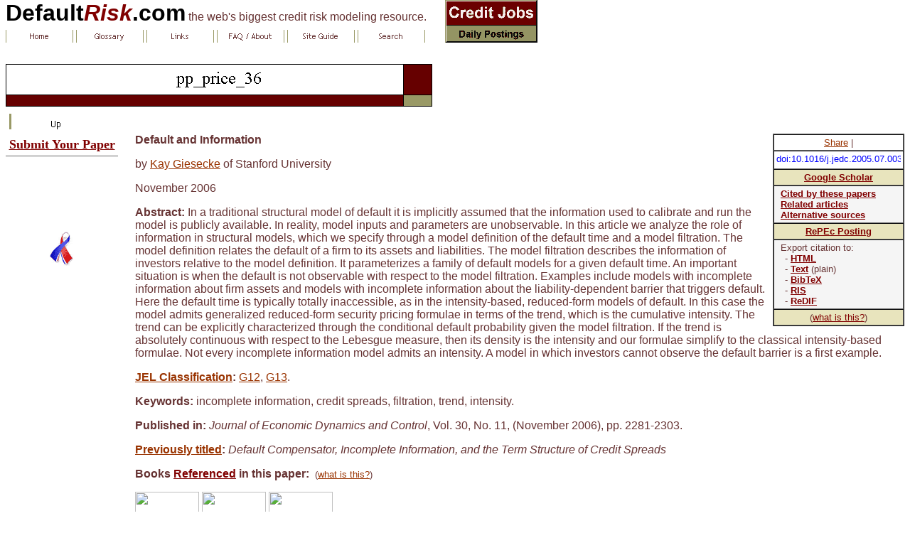

--- FILE ---
content_type: text/html
request_url: http://defaultrisk.com/pp_price_36.htm
body_size: 12394
content:
<html><head><meta http-equiv="Content-Type" content="text/html; charset=windows-1252"><title>Default and Information</title><!--mstheme--><link rel="stylesheet" type="text/css" href="_themes/quadrant-white/quad1011.css"><meta name="Microsoft Theme" content="quadrant-white 1011, default">
<meta name="Microsoft Border" content="tlb">
</head><body topmargin="0"><!--msnavigation--><table border="0" cellpadding="0" cellspacing="0" width="100%"><tr><td><table border="0" cellpadding="0" cellspacing="0" width="750" style="margin-top: 0; margin-bottom: 0"><tr><td><p style="margin-top: 0; margin-bottom: 0"><b><a href="http://www.defaultrisk.com/" style="text-decoration: none"><font size="6" color="#000000">Default</font><i><font size="6" color="#800000">Risk</font></i><font size="6" color="#000000">.com</font></a></b> the web's biggest credit risk modeling resource. </td><td align="center" rowspan="2" valign="top"><a href="_asp/rd_jobs_credit.asp"><img alt="Credit Jobs" src="images/credit_jobs.gif" border="0" width="130" height="60"></a> <br></td></tr><tr><td style="margin-top: 0; margin-bottom: 0"><p align="left" style="margin-top: 0; margin-bottom: 0"><a href="./"><img src="_derived/home_cmp_quadrant-white010_gbtn.gif" width="95" height="18" border="0" alt="Home" align="middle"></a> <a href="glossary.htm"><img src="_derived/glossary.htm_cmp_quadrant-white010_gbtn.gif" width="95" height="18" border="0" alt="Glossary" align="middle"></a> <a href="links.htm"><img src="_derived/links.htm_cmp_quadrant-white010_gbtn.gif" width="95" height="18" border="0" alt="Links" align="middle"></a> <a href="faq.htm"><img src="_derived/faq.htm_cmp_quadrant-white010_gbtn.gif" width="95" height="18" border="0" alt="FAQ / About" align="middle"></a> <a href="site_guide.htm"><img src="_derived/site_guide.htm_cmp_quadrant-white010_gbtn.gif" width="95" height="18" border="0" alt="Site Guide" align="middle"></a> <a href="search.htm"><img src="_derived/search.htm_cmp_quadrant-white010_gbtn.gif" width="95" height="18" border="0" alt="Search" align="middle"></a><br><font face="Trebuchet MS" size="1"><img src="_derived/pp_price_36.htm_cmp_quadrant-white010_bnr.gif" width="600" height="100" border="0" alt="pp_price_36"></font> </td></tr></table><p align="left" style="margin-top: 0; margin-bottom: 0"><script language="JavaScript"><!--
MSFPhover = 
  (((navigator.appName == "Netscape") && 
  (parseInt(navigator.appVersion) >= 3 )) || 
  ((navigator.appName == "Microsoft Internet Explorer") && 
  (parseInt(navigator.appVersion) >= 4 ))); 
function MSFPpreload(img) 
{
  var a=new Image(); a.src=img; return a; 
}
// --></script><script language="JavaScript"><!--
if(MSFPhover) { MSFPnav1n=MSFPpreload("_derived/up_cmp_quadrant-white010_hbtn.gif"); MSFPnav1h=MSFPpreload("_derived/up_cmp_quadrant-white010_hbtn_a.gif"); }
// --></script><a href="ps_pricing.htm" language="JavaScript" onmouseover="if(MSFPhover) document['MSFPnav1'].src=MSFPnav1h.src" onmouseout="if(MSFPhover) document['MSFPnav1'].src=MSFPnav1n.src"><img src="_derived/up_cmp_quadrant-white010_hbtn.gif" width="140" height="28" border="0" alt="Up" align="middle" name="MSFPnav1"></a><br></p></td></tr><!--msnavigation--></table><!--msnavigation--><table dir="ltr" border="0" cellpadding="0" cellspacing="0" width="100%"><tr><td valign="top" width="1%"><p> </p><table border="1" cellpadding="0" cellspacing="0" style="border-collapse: collapse; text-align: center; border-width: 0" width="158"><tr><td style="border-left-style: none; border-left-width: medium; border-right-style: none; border-right-width: medium; border-top-style: none; border-top-width: medium" bordercolor="#800000"><p style="margin-top: 5px; margin-bottom: 5px"><b><a href="contact_submit.htm"><font color="#800000" face="Trebuchet MS" size="4">Submit Your Paper</font></a></b></td></tr><tr><td style="border-style: none; border-width: medium"><script type="text/javascript"><!--
	google_ad_client = "pub-3298093222208521";
	
	google_ad_slot = "1687889011";
	google_ad_width = 120;
	google_ad_height = 90;
	//-->
	</script>
<script type="text/javascript" src="http://pagead2.googlesyndication.com/pagead/show_ads.js">
</script>
</td></tr></table><p align="center"><a target="_blank" href="http://www.national911memorial.org"><img border="0" src="images/ribbon3.gif" width="34" height="48" align="bottom" alt="In Rememberance: World Trade Center (WTC)"></a></p></td><td valign="top" width="24"></td><!--msnavigation--><td valign="top"> <table cellspacing="0" cellpadding="3" border="1" style="float:right; font-size:10pt" bgcolor="#F5F5F5"><tr><td bgcolor="#FFFFFF" style="text-align: center"><div style="overflow:hidden;"><div class="addthis_toolbox addthis_default_style "><a href="http://www.addthis.com/bookmark.php?v=250&amp;pubid=ggupton" class="addthis_button_compact">Share</a> <span class="addthis_separator">|</span> <a class="addthis_button_preferred_1"></a><a class="addthis_button_preferred_2"></a><a class="addthis_button_preferred_3"></a><a class="addthis_button_preferred_4"></a></div><script type="text/javascript">var addthis_config = {"data_track_clickback":true};</script>
<script type="text/javascript" src="http://s7.addthis.com/js/250/addthis_widget.js#pubid=ggupton"></script>
</div></td></tr><tr><td bgcolor="#FFFFFF" style="text-align: left"><div style="overflow:hidden; width:175; height:18; "><a target="_blank" style="text-decoration: none; color: #0000FF" href="http://dx.doi.org/10.1016/j.jedc.2005.07.003">doi:10.1016/j.jedc.2005.07.003</a> </div></td></tr><tr><td bgcolor="#E8E4BD"><div style="overflow:hidden;text-align:center; "><a target="_blank" style="text-decoration: underline; color: #800000; font-weight: bold" href="http://scholar.google.com/scholar?q=Default+and+Information&hl=en&btnG=Search&as_sdt=8000000001">Google Scholar</a> </div></td></tr><tr><td><div style="overflow:hidden; margin-left:6px"><p style="margin-top: 0; margin-bottom: 0"><a target="_blank" style="text-decoration: underline; color: #800000; font-weight: bold" href="http://scholar.google.com/scholar?q=link:http://dx.doi.org/10.1016/j.jedc.2005.07.003">Cited by these papers</a></p><p style="margin-top: 0; margin-bottom: 0"><a target="_blank" style="text-decoration: underline; color: #800000; font-weight: bold" href="http://scholar.google.com/scholar?q=related:http://dx.doi.org/10.1016/j.jedc.2005.07.003">Related articles</a></p><p style="margin-top: 0; margin-bottom: 0"><a target="_blank" style="text-decoration: underline; color: #800000; font-weight: bold" href="http://scholar.google.com/scholar?cluster=http://dx.doi.org/10.1016/j.jedc.2005.07.003">Alternative sources</a></p></div></td></tr><tr><td bgcolor="#E8E4BD"><div style="overflow:hidden;text-align:center; "><a target="_blank" style="text-decoration: underline; color: #800000; font-weight: bold" href="http://ideas.repec.org/a/eee/dyncon/v30y2006i11p2281-2303.html">RePEc Posting</a> </div></td></tr><tr><td><div style="overflow:hidden; margin-left:6"><p style="margin-top: 0; margin-bottom: 0; text-indent:-6px; margin-left:6px">Export citation to:<br>- <a target="_blank" style="text-decoration: underline; color: #800000; font-weight: bold" href="http://ideas.repec.org/cgi-bin/ref.cgi?handle=RePEc:eee:dyncon:v:30:y:2006:i:11:p:2281-2303&output=0.5">HTML</a> <br>- <a target="_blank" style="text-decoration: underline; color: #800000; font-weight: bold" href="http://ideas.repec.org/cgi-bin/ref.cgi?handle=RePEc:eee:dyncon:v:30:y:2006:i:11:p:2281-2303&output=1.5">Text</a> (plain)<br>- <a target="_blank" style="text-decoration: underline; color: #800000; font-weight: bold" href="http://ideas.repec.org/cgi-bin/ref.cgi?handle=RePEc:eee:dyncon:v:30:y:2006:i:11:p:2281-2303&output=2">BibTeX</a> <br>- <a target="_blank" style="text-decoration: underline; color: #800000; font-weight: bold" href="http://ideas.repec.org/cgi-bin/ref.cgi?handle=RePEc:eee:dyncon:v:30:y:2006:i:11:p:2281-2303&output=3">RIS</a> <br>- <a target="_blank" style="text-decoration: underline; color: #800000; font-weight: bold" href="http://ideas.repec.org/cgi-bin/ref.cgi?handle=RePEc:eee:dyncon:v:30:y:2006:i:11:p:2281-2303&output=4">ReDIF</a></p></div></td></tr><tr><td bgcolor="#E8E4BD"><div style="overflow:hidden;text-align:center; ">(<a style="color: #800000; text-decoration: underline" href="info_reference.htm">what is this?</a>) </div></td></tr></table><p style="text-indent: -40px; margin-left: 40px"><b>Default and Information</b> </p><p style="text-indent: -40px; margin-left: 40px">by <a href="rs_giesecke_kay.htm">Kay Giesecke</a> of Stanford University</p><p>November 2006</p><p><b>Abstract:</b> In a traditional structural model of default it is implicitly assumed that the information used to calibrate and run the model is publicly available. In reality, model inputs and parameters are unobservable. In this article we analyze the role of information in structural models, which we specify through a model definition of the default time and a model filtration. The model definition relates the default of a firm to its assets and liabilities. The model filtration describes the information of investors relative to the model definition. It parameterizes a family of default models for a given default time. An important situation is when the default is not observable with respect to the model filtration. Examples include models with incomplete information about firm assets and models with incomplete information about the liability-dependent barrier that triggers default. Here the default time is typically totally inaccessible, as in the intensity-based, reduced-form models of default. In this case the model admits generalized reduced-form security pricing formulae in terms of the trend, which is the cumulative intensity. The trend can be explicitly characterized through the conditional default probability given the model filtration. If the trend is absolutely continuous with respect to the Lebesgue measure, then its density is the intensity and our formulae simplify to the classical intensity-based formulae. Not every incomplete information model admits an intensity. A model in which investors cannot observe the default barrier is a first example.</p><p style="text-indent: -40px; margin-left: 40px"><b><a href="jel_classification.htm">JEL Classification</a>:</b> <a href="jel_g12.htm">G12</a>, <a href="jel_g13.htm">G13</a>.</p><p style="text-indent: -40px; margin-left: 40px"><b>Keywords:</b> incomplete information, credit spreads, filtration, trend, intensity.</p><p style="text-indent: -40px; margin-left: 40px"><b>Published in:</b> <i>Journal of Economic Dynamics and Control</i>, Vol. 30, No. 11, (November 2006), pp. 2281-2303.</p><p style="text-indent: -40px; margin-left: 40px"><b><a href="previously_titled.htm">Previously titled</a>:</b> <i>Default Compensator, Incomplete Information, and the Term Structure of Credit Spreads</i> </p><p style="margin-bottom: 0"><b>Books <a style="color: #800000" href="books_cited_overall.htm">Referenced</a> in this paper:</b>&nbsp; <font size="2">(<a href="books_cited_info.htm">what is this?</a>)</font> </p><p><a target="_blank" href="bk/0387955410.asp"><img src="http://images.amazon.com/images/P/0387955410.01._AA_SCTZZZZZZZ_.jpg" style="border: 1x solid RED" border="0" height="90"> </a><a target="_blank" href="bk/3642017622.asp"><img src="http://images.amazon.com/images/P/3642017622.01._AA_SCTZZZZZZZ_.jpg" style="border: 1x solid RED" border="0" height="90"> </a><a target="_blank" href="bk/3642055605.asp"><img src="http://images.amazon.com/images/P/3642055605.01._AA_SCTZZZZZZZ_.jpg" style="border: 1x solid RED" border="0" height="90"> </a></p><p><a target="_blank" href="http://www.stanford.edu/dept/MSandE/cgi-bin/people/faculty/giesecke/pdfs/paper3.pdf">Download paper (433K PDF) 23 pages</a></p><script type="text/javascript">
<!--
google_ad_client = "pub-3298093222208521";
google_alternate_ad_url = "FFFFFF";
google_ad_width = 468;
google_ad_height = 60;
google_ad_format = "468x60_as";
google_ad_channel ="6994011343";
google_ad_type = "text";
google_color_border = "FFFFFF";
google_color_bg = "FFFFFF";
google_color_link = "660000";
google_color_url = "999966";
google_color_text = "663333";
//-->
</script>
<script type="text/javascript"
  src="http://pagead2.googlesyndication.com/pagead/show_ads.js">
</script>

<p></div></body></html>

--- FILE ---
content_type: text/html; charset=utf-8
request_url: https://www.google.com/recaptcha/api2/aframe
body_size: 269
content:
<!DOCTYPE HTML><html><head><meta http-equiv="content-type" content="text/html; charset=UTF-8"></head><body><script nonce="WPvi6__FeUMcTB4dzJyePQ">/** Anti-fraud and anti-abuse applications only. See google.com/recaptcha */ try{var clients={'sodar':'https://pagead2.googlesyndication.com/pagead/sodar?'};window.addEventListener("message",function(a){try{if(a.source===window.parent){var b=JSON.parse(a.data);var c=clients[b['id']];if(c){var d=document.createElement('img');d.src=c+b['params']+'&rc='+(localStorage.getItem("rc::a")?sessionStorage.getItem("rc::b"):"");window.document.body.appendChild(d);sessionStorage.setItem("rc::e",parseInt(sessionStorage.getItem("rc::e")||0)+1);localStorage.setItem("rc::h",'1768495546441');}}}catch(b){}});window.parent.postMessage("_grecaptcha_ready", "*");}catch(b){}</script></body></html>

--- FILE ---
content_type: text/css
request_url: http://defaultrisk.com/_themes/quadrant-white/quad1011.css
body_size: 49138
content:
.mstheme
{
	separator-image: url(aquarule.gif);
	list-image-1: url(aquabul1.gif);
	list-image-2: url(aquabul2.gif);
	list-image-3: url(aquabul3.gif);
	nav-banner-image: url(aquabanr.gif);
	navbutton-horiz-normal: url(aquahbtn.gif);
	navbutton-horiz-hovered: url(aquahhov.gif);
	navbutton-horiz-pushed: url(aquahsel.gif);
	navbutton-vert-normal: url(aquavbtn.gif);
	navbutton-vert-hovered: url(aquavhov.gif);
	navbutton-vert-pushed: url(aquavsel.gif);
	navbutton-home-normal: url(aquahom.gif);
	navbutton-home-hovered: url(aquahomh.gif);
	navbutton-home-pushed: url(aquahom.gif);
	navbutton-next-normal: url(aquanxt.gif);
	navbutton-next-hovered: url(aquanxth.gif);
	navbutton-next-pushed: url(aquanxt.gif);
	navbutton-prev-normal: url(aquabck.gif);
	navbutton-prev-hovered: url(aquabckh.gif);
	navbutton-prev-pushed: url(aquabck.gif);
	navbutton-up-normal: url(aquaup.gif);
	navbutton-up-hovered: url(aquauph.gif);
	navbutton-up-pushed: url(aquaup.gif);
}
.mstheme-bannertxt
{
	font-family: times new roman,Times New Roman,Times;
	color: rgb(0, 0, 0);
	font-size: 5;
	font-style: normal;
	font-weight: normal;
}
.mstheme-horiz-navtxt
{
	font-family: trebuchet ms,arial,helvetica;
	color: rgb(0, 0, 0);
	font-size: 2;
	font-style: normal;
	font-weight: normal;
}
.mstheme-vert-navtxt
{
	font-family: trebuchet ms,arial,helvetica;
	color: rgb(0, 0, 0);
	font-size: 2;
	font-style: normal;
	font-weight: normal;
}
.mstheme-navtxthome
{
	font-family: trebuchet ms,arial,helvetica;
	color: rgb(128, 0, 0);
	font-size: 1;
	font-style: normal;
	font-weight: normal;
}
.mstheme-navtxtnext
{
	font-family: trebuchet ms,arial,helvetica;
	color: rgb(128, 0, 0);
	font-size: 1;
	font-style: normal;
	font-weight: normal;
}
.mstheme-navtxtprev
{
	font-family: trebuchet ms,arial,helvetica;
	color: rgb(128, 0, 0);
	font-size: 1;
	font-style: normal;
	font-weight: normal;
}
.mstheme-navtxtup
{
	font-family: trebuchet ms,arial,helvetica;
	color: rgb(128, 0, 0);
	font-size: 1;
	font-style: normal;
	font-weight: normal;
}
ul
{
	list-style-image: url('aquabul1.gif');
}
ul ul
{
	list-style-image: url('aquabul2.gif');
}
ul ul ul
{
	list-style-image: url('aquabul3.gif');
}
a:link
{
	color: rgb(153, 51, 0);
}
a:active
{
	color: rgb(153, 153, 102);
}
a:visited
{
	color: rgb(153, 153, 153);
}
body
{
	background-color: rgb(255, 255, 255);
	color: rgb(102, 51, 51);
}
table
{
	table-border-color-light: rgb(102, 102, 102);
	table-border-color-dark: rgb(102, 102, 102);
	border-color: rgb(102, 102, 102);
}
th
{
	border-color: rgb(102, 102, 102);
}
td
{
	border-color: rgb(102, 102, 102);
}
h1
{
	color: rgb(102, 51, 51);
}
h2
{
}
h3
{
	color: rgb(102, 51, 51);
}
h4
{
	color: rgb(102, 51, 51);
}
h5
{
	color: rgb(102, 51, 51);
}
h6
{
	color: rgb(102, 51, 51);
}
hr
{
	color: rgb(0, 0, 0);
}
button
{
}
label
{
}
.mstheme-text
{
}
textarea
{
}
fieldset
{
	color: rgb(0, 0, 0);
}
legend
{
	color: rgb(102, 51, 51);
}
select
{
	color: rgb(0, 0, 0);
}
caption
{
	color: rgb(102, 51, 51);
}
.ms-addnew
{
	font-weight: normal;
	font-family: trebuchet ms,arial,helvetica;
	text-decoration: none;
	color: #993300;
}
.ms-alerttext
{
	color: #DB6751;
	font-family: trebuchet ms,arial,helvetica;
}
.ms-alternating
{
	background-color: #DDDDB2;
}
.ms-announcementtitle
{
	font-weight: bold;
}
.ms-appt
{
	border-right-width: 2px;
	border-right-color: #333333;
	color: #663333;
	border-left-width: 2px;
	border-right-style: solid;
	border-left-color: #333333;
	overflow: hidden;
	height: 18px;
	border-bottom-width: 2px;
	border-left-style: solid;
	border-bottom-color: #333333;
	border-bottom-style: solid;
	text-align: center;
	vertical-align: middle;
	border-top-width: 2px;
	border-top-color: #333333;
	text-overflow: ellipsis;
	border-top-style: solid;
	background-color: #800000;
}
.ms-appt a
{
	color: #993300;
}
.ms-appt a:hover
{
	color: #999900;
}
.ms-apptsingle
{
	border-right-color: #000000;
	border-right-style: solid;
	overflow: hidden;
	vertical-align: middle;
	border-left-width: 1px;
	text-overflow: ellipsis;
	color: #663333;
	border-left-color: #000000;
	height: 18px;
	border-left-style: solid;
	border-right-width: 1px;
}
.ms-authoringcontrols
{
	font-family: trebuchet ms,arial,helvetica;
	background-color: #DDDDB2;
	color: #663333;
}
.ms-back
{
	background-color: #DDDDB2;
	padding-right: 4;
	padding-top: 2;
	padding-bottom: 4;
	padding-left: 4;
	vertical-align: top;
}
.ms-banner
{
	color: #999966;
	font-family: trebuchet ms,arial,helvetica;
}
.ms-banner a:link
{
	color: #FFFFFF;
	text-decoration: none;
	font-weight: bold;
	font-family: trebuchet ms,arial,helvetica;
}
.ms-banner a:visited
{
	color: #FFFFFF;
	text-decoration: none;
	font-weight: bold;
	font-family: trebuchet ms,arial,helvetica;
}
.ms-bannerframe, .ms-grheaderbackground, .ms-stormefree
{
	background-color: #660000;
	background-repeat: repeat-x;
	
}
.ms-bodyareaframe
{
	border-left-color: #999966;
	border-top-color: #999966;
	border-bottom-color: #999966;
	border-right-color: #999966;
}
.ms-cal
{
	border-collapse: collapse;
	font-family: trebuchet ms,arial,helvetica;
	table-layout: fixed;
	cursor: default;
}
.ms-calallday
{
	vertical-align: top;
	text-align: center;
	width: 10%;
	height: 12px;
}
.ms-calbot
{
	border-right-width: 1px;
	border-right-color: #333333;
	border-left-width: 1px;
	border-left-color: #333333;
	border-top-width: medium;
	border-right-style: solid;
	border-top-color: inherit;
	border-left-style: solid;
	height: 2px;
	border-top-style: none;
	border-bottom-width: 1px;
	border-bottom-color: #333333;
	border-bottom-style: solid;
}
.ms-caldmidhalfhour
{
	border-left-color: #333333;
	border-right-color: #333333;
	border-bottom-color: #333333;
	border-top-color: #333333;
	height: 20px;
}
.ms-caldmidhour
{
	height: 20px;
	border-top-color: #333333;
	border-left-color: #333333;
	border-right-color: #333333;
	border-bottom-color: #333333;
}
.ms-caldmidquarterhour
{
	border-bottom-width: 0px;
	border-bottom-color: inherit;
	border-right-width: 0px;
	height: 20px;
	border-bottom-style: none;
	border-right-color: inherit;
	border-top-width: 0px;
	border-right-style: none;
	border-top-color: inherit;
	border-top-style: none;
	border-left-width: 0px;
	border-left-color: inherit;
	border-left-style: none;
}
.ms-caldow
{
	border-left-color: #333333;
	text-align: center;
	color: #663333;
	border-left-style: solid;
	border-top-width: 1px;
	border-top-color: #333333;
	border-top-style: solid;
	height: 20px;
	font-weight: bold;
	border-right-width: 1px;
	border-right-color: #333333;
	border-left-width: 1px;
	border-right-style: solid;
	vertical-align: top;
}
.ms-caldowdown
{
	vertical-align: middle;
	font-family: trebuchet ms,arial,helvetica;
	color: #663333;
	text-align: center;
	font-weight: bold;
}
.ms-caldown
{
	vertical-align: top;
	color: #663333;
}
.ms-caldspacer
{
	border-right-width: 1px;
	border-right-color: #333333;
	border-left-width: 1px;
	border-right-style: solid;
	border-left-color: #333333;
	height: 4px;
	border-left-style: solid;
}
.ms-calhalfhour
{
	height: 12px;
	border-top-width: 1px;
	border-top-color: #660000;
	vertical-align: top;
	border-top-style: solid;
}
.ms-calhead
{
	border-bottom-color: inherit;
	border-top-color: inherit;
	border-bottom-style: none;
	font-family: trebuchet ms,arial,helvetica;
	border-top-style: none;
	border-left-width: medium;
	padding-bottom: 2px;
	border-left-color: inherit;
	color: #FFFFFF;
	padding-right: 2px;
	background-color: #663333;
	border-left-style: none;
	border-right-width: medium;
	border-right-color: inherit;
	padding-left: 2px;
	text-align: center;
	border-right-style: none;
	border-bottom-width: medium;
	border-top-width: medium;
	padding-top: 2px;
}
.ms-calhour
{
	border-top-width: 1px;
	border-top-style: solid;
	width: 10%;
	height: 12px;
	vertical-align: top;
	border-top-color: #333333;
}
.ms-calmid
{
	border-left-width: 1px;
	border-left-color: #333333;
	border-left-style: solid;
	border-right-width: 1px;
	border-right-color: #333333;
	border-right-style: solid;
	height: 20px;
}
.ms-calquarterhour
{
	vertical-align: top;
	border-top-width: 0px;
	border-top-color: inherit;
	height: 12px;
	border-top-style: none;
}
.ms-calspacer
{
	border-left-color: #333333;
	border-left-style: solid;
	border-right-width: 1px;
	border-right-color: #333333;
	border-right-style: solid;
	height: 4px;
	border-left-width: 1px;
}
.ms-caltop
{
	border-left-color: #333333;
	border-left-style: solid;
	vertical-align: top;
	border-top-width: 1px;
	border-top-color: #333333;
	height: 30px;
	border-top-style: solid;
	border-right-width: 1px;
	border-right-color: #333333;
	border-right-style: solid;
	border-left-width: 1px;
	width: 14%;
}
.ms-calvspacer
{
	width: 0px;
	background-color: #333333;
}
.ms-categorytitle
{
	font-weight: bold;
	text-decoration: none;
	font-family: trebuchet ms,arial,helvetica;
}
.ms-connerror
{
	color: #db6751;
}
.ms-dappt
{
	border-right-width: 2px;
	border-left-width: 2px;
	border-right-color: #333333;
	border-left-color: #333333;
	border-bottom-width: 2px;
	color: #663333;
	vertical-align: middle;
	border-bottom-color: #333333;
	border-right-style: solid;
	overflow: hidden;
	border-left-style: solid;
	border-bottom-style: solid;
	border-top-width: 2px;
	border-top-color: #333333;
	text-align: center;
	border-top-style: solid;
	background-color: #800000;
	height: 18px;
}
.ms-dapptsingle
{
	border-right-style: solid;
	height: 18px;
	color: #663333;
	border-left-color: #000000;
	vertical-align: middle;
	border-left-style: solid;
	overflow: hidden;
	border-right-width: 1px;
	border-right-color: #000000;
	border-left-width: 1px;
}
.ms-datepicker
{
	border:2px outset activeborder; font-family: Arial,Helvetica,sans-serif;
	cursor: default;
	background-color: #FFFFFF;
	color: #663333
}
.ms-datepickeriframe
{
	background:#FFFFFF; display: none;
	position: absolute;
	
}
.ms-dcal
{
	border-left-width: 1px;
	border-right-width: 1px;
	border-left-color: #333333;
	border-right-color: #333333;
	border-left-style: solid;
	border-right-style: solid;
	table-layout: fixed;
	font-family: trebuchet ms,arial,helvetica;
	cursor: default;
	border-collapse: collapse;
}
.ms-descriptiontext
{
	color: #663333;
	font-family: trebuchet ms,arial,helvetica;
}
.ms-descriptiontext a
{
	color: #993300;
	font-family: trebuchet ms,arial,helvetica;
}
.ms-discussionseparator
{
	color: #660000;
	height: 1px;
}
.ms-discussiontitle
{
	color: #663333;
	font-family: trebuchet ms,arial,helvetica;
	font-weight: bold;
}
.ms-dpday
{
	border-bottom-width: medium;
	border-bottom-color: inherit;
	border-bottom-style: none;
	border-top-width: medium;
	border-top-color: inherit;
	border-left-width: medium;
	border-top-style: none;
	border-left-color: inherit;
	border-left-style: none;
	border-right-width: medium;
	border-right-color: inherit;
	cursor: hand;
	text-align: center;
	border-right-style: none;
}
.ms-dpdow
{
	border-left-color: inherit;
	border-bottom-color: #333333;
	border-right-color: inherit;
	border-left-style: none;
	border-bottom-style: solid;
	border-right-style: none;
	border-top-width: medium;
	border-top-color: inherit;
	border-top-style: none;
	vertical-align: top;
	color: #663333;
	border-left-width: medium;
	text-align: center;
	border-bottom-width: 1px;
	border-right-width: medium;
	font-weight: bold;
}
.ms-dpfoot
{
	text-align: center;
	border-right-color: inherit;
	border-bottom-color: inherit;
	border-right-style: none;
	border-bottom-style: none;
	border-left-width: medium;
	border-left-color: inherit;
	border-left-style: none;
	height: 24px;
	font-style: italic;
	border-top-width: 1px;
	border-top-color: inherit;
	border-top-style: solid;
	border-right-width: medium;
	border-bottom-width: medium;
}
.ms-dphead
{
	border-top-color: inherit;
	font-weight: bold;
	border-top-style: none;
	text-align: center;
	border-bottom-width: medium;
	background-color: #B8B887;
	border-bottom-color: inherit;
	border-left-width: medium;
	border-bottom-style: none;
	border-left-color: inherit;
	border-left-style: none;
	border-right-width: medium;
	border-right-color: inherit;
	border-right-style: none;
	color: #663333;
	border-top-width: medium;
}
.ms-dpnextprev
{
	border-right-style: none;
	border-left-style: none;
	border-bottom-width: medium;
	border-bottom-style: none;
	border-top-width: medium;
	border-top-color: inherit;
	text-align: center;
	border-top-style: none;
	background-color: #B8B887;
	cursor: hand;
	font-weight: bold;
	border-right-width: medium;
	border-right-color: inherit;
	border-left-width: medium;
	border-left-color: inherit;
	color: #663333;
	border-bottom-color: inherit;
}
.ms-dpnonmonth
{
	border-top-width: medium;
	border-top-style: none;
	border-left-width: medium;
	border-left-color: inherit;
	text-align: center;
	cursor: hand;
	border-bottom-width: medium;
	border-left-style: none;
	border-bottom-color: inherit;
	border-bottom-style: none;
	border-right-width: medium;
	border-right-color: inherit;
	border-right-style: none;
	border-top-color: inherit;
	color: #BBBBBB;
}
.ms-dpselectedday
{
	border-bottom-width: medium;
	border-bottom-color: inherit;
	border-top-width: medium;
	text-align: center;
	border-bottom-style: none;
	border-top-color: inherit;
	border-top-style: none;
	border-left-width: medium;
	border-right-width: medium;
	border-left-color: inherit;
	border-right-color: inherit;
	cursor: hand;
	border-left-style: none;
	background-color: #DDDDB2;
	border-right-style: none;
}
.ms-error
{
	font-weight: normal;
	color: #db6751;
	font-family: trebuchet ms,arial,helvetica;
}
.ms-filedialog td
{
	height: 16px;
}
.ms-firstcalhour
{
	width: 10%;
	height: 12px;
	vertical-align: top;
}
.ms-formbody
{
	color: #663333;
	font-family: trebuchet ms,arial,helvetica;
	vertical-align: top;
}
.ms-formdescription
{
	font-family: trebuchet ms,arial,helvetica;
	color: #323232;
}
.ms-formdescription a
{
	text-decoration: none;
	color: #993300;
}
.ms-formlabel
{
	color: #323232;
	font-size: .7em;
	font-weight: normal;
	font-family: verdana;
}
.ms-formrecurrence
{
	font-weight: normal;
	font-family: trebuchet ms,arial,helvetica;
	vertical-align: top;
}
.ms-formtable .ms-formbody
{
	line-height: 1.3em;
}
.ms-gb
{
	font-family: trebuchet ms,arial,helvetica;
	height: 18px;
	color: #663333;
	font-weight: bold;
	background-color: #DDDDB2;
}
.ms-gridt1
{
	color: #BBBBBB;
	font-family: trebuchet ms,arial,helvetica;
	text-align: center;
}
.ms-gridtext
{
	cursor: default;
	height: 19px;
	font-family: trebuchet ms,arial,helvetica;
}
.ms-highlight
{
	background-color: #660000;
}
.ms-homepagetitle
{
	color: #663333;
	font-weight: bold;
	font-family: trebuchet ms,arial,helvetica;
	text-decoration: none;
}
:hover.ms-homepagetitle
{
	color: #993300;
	text-decoration: underline;
}
.ms-hovercellactive
{
	border-top-color: #993300;
	border-top-style: solid;
	border-right-width: 1px;
	border-right-color: #993300;
	background-color: #B8B887;
	border-right-style: solid;
	border-left-width: 1px;
	border-left-color: #993300;
	border-left-style: solid;
	border-bottom-width: 1px;
	border-bottom-color: #993300;
	border-bottom-style: solid;
	border-top-width: 1px;
}
.ms-hovercellactivedark
{
	border-bottom-style: solid;
	background-color: #DDDDB2;
	border-left-width: 1px;
	border-left-color: #660000;
	border-left-style: solid;
	border-right-width: 1px;
	border-right-color: #660000;
	border-right-style: solid;
	border-bottom-width: 1px;
	border-bottom-color: #660000;
	border-top-width: 1px;
	border-top-color: #660000;
	border-top-style: solid;
}
.ms-imglibmenu
{
	background-color: #DDDDB2;
	font-family: trebuchet ms,arial,helvetica;
	cursor: hand;
	color: #993300;
}
.ms-imglibmenuarea
{
	background-color: #DDDDB2;
}
.ms-imglibmenuhead
{
	cursor: move;
}
.ms-imglibmenutext
{
	color: #993300;
	font-weight: bold;
	cursor: move;
}
.ms-imglibthumbnail
{
	background-color: #DDDDB2;
	border-bottom-color: #B8B887;
	border-left-width: 0px;
	border-left-color: #B8B887;
	border-bottom-style: solid;
	border-left-style: solid;
	border-top-width: 0px;
	border-top-color: #B8B887;
	border-top-style: solid;
	border-right-width: 0px;
	border-right-color: #B8B887;
	border-right-style: solid;
	border-bottom-width: 0px;
}
.ms-itemheader a
{
	text-decoration: none;
	font-weight: bold;
	font-family: trebuchet ms,arial,helvetica;
	color: #663333;
}
.ms-itemheader a:hover
{
	color: #663333;
	text-decoration: underline;
}
.ms-itemheader a:visited
{
	color: #663333;
	text-decoration: none;
}
.ms-itemheader a:visited:hover
{
	text-decoration: underline;
}
.ms-long
{
	font-family: Arial,Helvetica,sans-serif;
	width: 386px;
}
.ms-main
{
	border-top-color: #999966;
	border-right-color: #999966;
	border-left-color: #999966;
	border-bottom-color: #999966;
}
.ms-menuimagecell
{
	background-color: #DDDDB2;
	cursor: hand;
}
.ms-mwsinstantiated a:hover
{
	color: #999900;
	text-decoration: underline;
}
.ms-mwsinstantiated a:link, .ms-mwsinstantiated a:visited
{
	text-decoration: none;
	color: #993300;
}
.ms-mwsselectedinstance
{
	color: #663333;
	text-decoration: none;
}
.ms-mwsuninstantiated a:hover
{
	text-decoration: underline;
	color: #993300;
}
.ms-mwsuninstantiated a:link, .ms-mwsuninstantiated a:visited
{
	text-decoration: none;
	color: #993300;
}
.ms-nav .ms-navwatermark
{
	color: #CACA99;
}
.ms-nav a
{
	text-decoration: none;
	font-weight: normal;
	font-family: trebuchet ms,arial,helvetica;
	color: #993300;
}
.ms-nav a:hover
{
	color: #999900;
	text-decoration: underline;
}
.ms-nav a:link
{
}
.ms-nav a:visited
{
	color: #993300;
}
.ms-nav td
{
	font-weight: normal;
	font-family: trebuchet ms,arial,helvetica;
	color: #663333;
}
.ms-nav td, .ms-nav .ms-spzonelabel, .ms-input
{
	font-family: trebuchet ms,arial,helvetica;
}
.ms-nav th
{
	color: #663333;
	font-weight: normal;
	font-family: trebuchet ms,arial,helvetica;
}
.ms-navframe
{
	border-color:#DDDDB2; background:#DDDDB2; 
}
.ms-navheader a, .ms-navheader a:link, .ms-navheader a:visited
{
	font-weight: bold;
}
.ms-navline
{
	border-bottom-width: 1px;
	border-bottom-color: #660000;
	border-bottom-style: solid;
}
.ms-pagecaption
{
	color: #663333;
	font-family: trebuchet ms,arial,helvetica;
}
.ms-pageheaderdate
{
	color: #663333;
	font-family: trebuchet ms,arial,helvetica;
}
.ms-pageheadergreeting
{
	font-family: trebuchet ms,arial,helvetica;
	color: #663333;
}
.ms-pagetitle
{
	font-weight: bold;
	font-family: trebuchet ms,arial,helvetica;
	color: #663333;
}
.ms-pagetitle a
{
	text-decoration: none;
	color: #993300;
}
.ms-pagetitle a:hover
{
	text-decoration: underline;
	color: #999900;
}
.ms-partline
{
	background-color: #333333;
}
.ms-partspacingvertical, .ms-partspacinghorizontal
{
	padding-top: 10px;
}
.ms-propertysheet
{
	font-family: trebuchet ms,arial,helvetica;
}
.ms-propertysheet a
{
	text-decoration: none;
	color: #993300;
}
.ms-propertysheet a:hover
{
	text-decoration: underline;
	color: #999900;
}
.ms-propertysheet a:visited
{
	text-decoration: none;
	color: #999999;
}
.ms-propertysheet a:visited:hover
{
	text-decoration: underline;
}
.ms-propertysheet th
{
	font-family: trebuchet ms,arial,helvetica;
	color: #663333;
	font-weight: bold;
}
.ms-propgridbuilderbutton
{
	width: 16px;
	border-top-width: 1px;
	border-top-color: #CCCC99;
	border-bottom-width: 1px;
	border-top-style: solid;
	border-bottom-color: #CCCC99;
	border-right-width: 1px;
	border-right-color: #CCCC99;
	border-bottom-style: solid;
	background-color: #B8B887;
	border-right-style: solid;
	border-left-width: 1px;
	border-left-color: #CCCC99;
	border-left-style: solid;
	display: none;
}
.ms-radiotext
{
	cursor: default;
	height: 19px;
	font-family: verdana;
	text-align: left;
	font-size: 10pt;
}
.ms-rtapplybackground
{
	border-top-width: 0.02cm;
	border-top-color: #CCCC99;
	border-left-width: 0.02cm;
	border-top-style: solid;
	border-left-color: #CCCC99;
	border-right-width: 0.02cm;
	border-bottom-width: 0.02cm;
	border-right-color: #CCCC99;
	border-left-style: solid;
	border-bottom-color: #CCCC99;
	background-color: #000000;
	border-right-style: solid;
	border-bottom-style: solid;
}
.ms-rtremovebackground
{
	border-left-width: 0.02cm;
	border-left-color: #FFFFFF;
	border-right-width: 0.02cm;
	border-left-style: solid;
	border-right-color: #FFFFFF;
	border-right-style: solid;
	border-top-width: 0.02cm;
	border-bottom-width: 0.02cm;
	border-top-color: #FFFFFF;
	border-bottom-color: #FFFFFF;
	border-top-style: solid;
	border-bottom-style: solid;
	background-color: transparent;
}
.ms-rttoolbardefaultstyle
{
	font-weight: normal;
	font-family: trebuchet ms, arial, helvetica;
	font-variant: normal;
	font-style: normal;
	font-size: 8pt;
}
.ms-searchcorner
{
	background-image: none;
	background-color: #999966
}
.ms-searchform
{
	background-color: #999966;
}
.ms-sectionheader
{
	color: #663333;
	font-weight: bold;
	font-family: trebuchet ms,arial,helvetica;
}
.ms-sectionheader a
{
	color: #663333;
	text-decoration: none;
}
.ms-sectionheader a:hover
{
	text-decoration: none;
	color: #663333;
}
.ms-sectionheader a:visited
{
	text-decoration: none;
	color: #663333;
}
.ms-sectionline
{
	background-color: #333333;
}
.ms-selected
{
	color: #663333;
	background-color: #800000;
}
.ms-selected span
{
	color: #800000;
}
.ms-selectednav
{
	border:1px solid #663333; background:#FFFFFF; padding-bottom: 2px;
	padding-top: 1px;
	
}
.ms-selectedtitle
{
	border-right-color: #CCCC99;
	border-right-style: solid;
	background-color: #DDDDB2;
	padding-bottom: 2px;
	border-bottom-width: 1px;
	padding-top: 1px;
	border-bottom-color: #CCCC99;
	border-bottom-style: solid;
	border-left-width: 1px;
	border-left-color: #CCCC99;
	border-left-style: solid;
	border-top-width: 1px;
	border-top-color: #CCCC99;
	border-right-width: 1px;
	border-top-style: solid;
}
.ms-separator
{
	color: #663333;
}
.ms-smallheader
{
	font-weight: bold;
	font-family: trebuchet ms,arial,helvetica;
	color: #663333;
}
.ms-smallsectionline
{
	border-bottom-width: 1px;
	border-bottom-color: #999966;
	border-bottom-style: solid;
	padding-bottom: 0;
	padding-right: 0;
	padding-left: 0;
	padding-top: 2;
}
.ms-spbutton
{
	font-family: trebuchet ms,arial,helvetica;
}
.ms-sperror
{
	padding-left: 2px;
	padding-bottom: 2px;
	padding-top: 2px;
	border-bottom-width: 2px;
	color: #DB6751;
	border-bottom-color: #DDDDB2;
	font-family: trebuchet ms,arial,helvetica;
	border-bottom-style: solid;
	padding-right: 2px;
}
.ms-splink
{
	color: #993300;
	font-family: trebuchet ms,arial,helvetica;
}
.ms-splink a:link, .ms-splink a:visited
{
	color: #993300;
	text-decoration: none;
}
.ms-spzone
{
	border-left-width: 1px;
	border-left-color: #000000;
	border-right-width: 1px;
	border-left-style: solid;
	border-right-color: #000000;
	padding-right: 5px;
	border-bottom-width: 1px;
	padding-left: 5px;
	border-right-style: solid;
	border-bottom-color: #000000;
	border-bottom-style: solid;
	border-top-width: 1px;
	border-top-color: #000000;
	padding-top: 5px;
	border-top-style: solid;
	padding-bottom: 5px;
}
.ms-spzonecaption
{
	font-family: trebuchet ms,arial,helvetica;
	color: #000000;
}
.ms-spzoneibar
{
	border-left-width: 3px;
	border-left-color: #660000;
	border-left-style: solid;
	border-top-width: 3px;
	border-top-color: #660000;
	border-top-style: solid;
	border-bottom-width: 3px;
	border-bottom-color: #660000;
	border-bottom-style: solid;
	border-right-width: 3px;
	border-right-color: #660000;
	border-right-style: solid;
}
.ms-spzonelabel
{
	font-family: trebuchet ms,arial,helvetica;
	padding-left: 0;
	padding-right: 0;
	padding-bottom: 0;
	color: #000000;
	padding-top: 0;
}
.ms-spzoneselected
{
	padding-bottom: 5px;
	border-left-width: 1px;
	border-top-width: 1px;
	border-left-color: #660000;
	border-top-color: #660000;
	border-bottom-width: 1px;
	border-left-style: solid;
	border-top-style: solid;
	border-bottom-color: #660000;
	border-right-width: 1px;
	padding-left: 5px;
	border-right-color: #660000;
	border-bottom-style: solid;
	padding-top: 5px;
	border-right-style: solid;
	padding-right: 5px;
}
.ms-stormeestimated
{
	background-color: #999900;
}
.ms-stormefree
{
	background-color: #996666;
}
.ms-stormeused
{
	background-color: #CC6600;
}
.ms-stylebody
{
	font-size: 8pt;
	font-family: verdana;
}
.ms-stylebox
{
	border-top-width: 1px;
	border-top-color: #660000;
	border-right-width: 1px;
	border-bottom-width: 1px;
	border-right-color: #660000;
	border-bottom-color: #660000;
	border-left-width: 1px;
	border-top-style: solid;
	border-left-color: #660000;
	border-right-style: solid;
	border-bottom-style: solid;
	border-left-style: solid;
	text-align: left;
	font-family: verdana;
}
.ms-styleheader
{
	background-color: #DDDDB2;
	font-family: verdana;
	font-size: 0.68em;
}
.ms-styleheader a:hover, .ms-stylebody a:hover
{
	color: #ff3300;
	text-decoration: underline;
}
.ms-styleheader a:link, .ms-stylebody a:link
{
	text-decoration: none;
	color: #993300;
}
.ms-styleheader a:visited, .ms-stylebody a:visited
{
	text-decoration: none;
}
.ms-stylelabel
{
	color: #660000;
	font-size: 8pt;
	font-family: verdana;
}
.ms-subsmanagecell
{
	vertical-align: top;
	font-family: trebuchet ms,arial,helvetica;
	height: 18px;
	color: #663333;
}
.ms-subsmanageheader
{
	font-weight: bold;
	vertical-align: top;
	text-decoration: none;
	font-family: trebuchet ms,arial,helvetica;
	background-color: #DDDDB2;
}
.ms-surveygvvbar
{
	background-color: #666666;
	border-bottom-width: 0px;
	border-bottom-color: #CCCC99;
	width: 9px;
	border-bottom-style: solid;
	border-top-width: 0px;
	border-top-color: #666666;
	border-top-style: solid;
}
.ms-surveygvvbars
{
	width: 20px;
}
.ms-surveyvbart
{
	font-size: 7pt;
	color: #BBBBBB;
	font-family: verdana;
	text-align: center;
}
.ms-tabinactive
{
	border-right-style: solid;
	border-left-width: 2px;
	border-bottom-width: 2px;
	color: #993300;
	border-left-color: #DDDDB2;
	border-bottom-color: #DDDDB2;
	border-top-width: 2px;
	border-left-style: solid;
	border-bottom-style: solid;
	border-top-color: #DDDDB2;
	border-top-style: solid;
	padding-right: 10px;
	border-right-width: 2px;
	background-color: #DDDDB2;
	padding-top: 3px;
	padding-bottom: 3px;
	border-right-color: #DDDDB2;
	padding-left: 10px;
	font-family: trebuchet ms,arial,helvetica;
}
.ms-tabinactive a:link, .ms-tabinactive a:hover, .ms-tabinactive a:visited
{
	color: #993300;
	text-decoration: none;
}
.ms-tabselected
{
	border-left-width: 2px;
	border-left-color: #333333;
	border-bottom-width: 2px;
	border-top-width: 2px;
	border-bottom-color: #333333;
	font-weight: bold;
	border-top-color: #333333;
	padding-right: 10px;
	border-left-style: solid;
	border-right-width: 2px;
	padding-top: 3px;
	border-bottom-style: solid;
	border-right-color: #333333;
	border-top-style: solid;
	font-family: trebuchet ms,arial,helvetica;
	border-right-style: solid;
	color: #999966;
	background-color: #333333;
	padding-bottom: 3px;
	padding-left: 10px;
}
.ms-titlearea
{
	color: #663333;
	font-family: trebuchet ms,arial,helvetica;
}
.ms-titlearealine
{
	background-color: #333333;
}
.ms-toolbar, .ms-toolbar a:visited
{
	font-family: trebuchet ms,arial,helvetica;
	color: #993300;
	text-decoration: none;
}
.ms-toolpanebody
{
	padding-bottom: 2px;
	padding-top: 2px;
}
.ms-toolpaneborder
{
	border-left:1px solid #DDDDB2; border-right:1px solid #DDDDB2; border-top:medium solid none; border-bottom:medium solid none; 
}
.ms-toolpaneclose
{
	background-color: #B8B887;
}
.ms-toolpaneerror
{
	padding-top: 2px;
	font-family: trebuchet ms,arial,helvetica;
	padding-right: 2px;
	color: #db6751;
	padding-left: 2px;
	padding-bottom: 2px;
}
.ms-toolpanefooter
{
	padding-top: 5px;
	padding-right: 5px;
	font-family: trebuchet ms,arial,helvetica;
	color: #663333;
	padding-bottom: 5px;
	padding-left: 5px;
	background-color: #B8B887;
}
.ms-toolpaneframe
{
	padding-right: 0px;
	padding-bottom: 0px;
	padding-left: 0px;
	background-color: #DDDDB2;
	padding-top: 0px;
}
.ms-toolpaneheader
{
	border-bottom-style: none;
	border-top-style: none;
	border-left-style: none;
	border-right-style: none;
	background-color: #B8B887;
}
.ms-toolpaneinfo
{
	color: #663333;
	padding-bottom: 0px;
	padding-left: 5px;
	padding-top: 5px;
	background-color: #DDDDB2;
	padding-right: 5px;
	font-family: trebuchet ms,arial,helvetica;
}
.ms-toolpanetitle
{
	font-weight: bold;
	padding-top: 3px;
	font-family: trebuchet ms,arial,helvetica;
	padding-bottom: 3px;
	background-color: #B8B887;
	color: #663333;
}
.ms-toolpartspacing
{
	padding-top: 8px;
}
.ms-toolstrip
{
	border-left-color: #000000;
	border-bottom-width: 1px;
	border-bottom-color: #000000;
	border-left-style: solid;
	border-bottom-style: solid;
	border-top-width: 1px;
	border-right-width: 1px;
	border-right-color: #000000;
	border-top-color: #000000;
	border-top-style: solid;
	border-right-style: solid;
	color: #660000;
	background-color: #DDDDB2;
	border-left-width: 1px;
}
.ms-tpbody
{
	font-family: trebuchet ms,arial,helvetica;
	color: #663333;
}
.ms-tpbody a:link, .ms-tpbody a:visited, .ms-tpbody a:hover
{
	cursor: hand;
	text-decoration: none;
	color: #993300;
}
.ms-tpborder
{
	border-bottom-style: none;
	border-left-width: medium;
	border-left-color: inherit;
	border-left-style: none;
	border-right-width: medium;
	border-right-color: inherit;
	border-right-style: none;
	border-bottom-width: medium;
	border-top-width: medium;
	border-bottom-color: inherit;
	border-top-color: inherit;
	border-top-style: none;
}
.ms-tpcommands
{
}
.ms-tpheader
{
	background-color: #660000;
}
.ms-tpinput
{
	font-family: trebuchet ms,arial,helvetica;
	color: #FFFFFF;
}
.ms-tptitle
{
	padding-top: 2px;
	font-family: trebuchet ms,arial,helvetica;
	padding-bottom: 2px;
	color: #DDDDB2;
	font-weight: bold;
}
.ms-underline
{
	padding-right: 4;
	padding-top: 2;
	padding-left: 4;
	vertical-align: top;
	border-bottom-width: 1px;
	border-bottom-color: #999966;
	border-bottom-style: solid;
	padding-bottom: 4;
}
.ms-underlineback
{
	vertical-align: top;
	background-color: #DDDDB2;
	padding-top: 2;
	border-bottom-width: 1px;
	border-bottom-color: #999966;
	border-bottom-style: solid;
	padding-bottom: 4;
	padding-right: 4;
	padding-left: 4;
}
.ms-unselectednav
{
	border-left-width: 1px;
	border-left-style: solid;
	border-top-width: 1px;
	border-top-color: #DDDDB2;
	border-top-style: solid;
	border-right-width: 1px;
	padding-bottom: 2px;
	border-right-color: #DDDDB2;
	border-right-style: solid;
	border-bottom-width: 1px;
	padding-top: 1px;
	border-bottom-color: #DDDDB2;
	border-bottom-style: solid;
	border-left-color: #DDDDB2;
}
.ms-unselectedtitle
{
	margin-bottom: 1px;
	padding-top: 1px;
	padding-bottom: 2px;
	margin-left: 1px;
	margin-right: 1px;
	margin-top: 1px;
}
.ms-uploadborder
{
	border-right-width: 1px;
	border-right-color: #660000;
	border-right-style: solid;
	border-bottom-width: 1px;
	border-bottom-color: #660000;
	border-top-width: 1px;
	border-top-color: #660000;
	border-left-width: 1px;
	border-bottom-style: solid;
	border-left-color: #660000;
	border-top-style: solid;
	border-left-style: solid;
}
.ms-uploadcontrol
{
	background-color: #800000;
}
.ms-vappt
{
	border-left-style: solid;
	height: 12px;
	text-overflow: ellipsis;
	padding-left: 3px;
	border-top-width: 1px;
	border-top-color: #666666;
	vertical-align: middle;
	padding-right: 3px;
	border-top-style: solid;
	color: #663333;
	background-color: #CACA99;
	border-bottom-width: 3px;
	border-right-width: 2px;
	border-left-width: 2px;
	border-bottom-color: #666666;
	border-right-color: #666666;
	overflow: hidden;
	border-left-color: #666666;
	border-bottom-style: solid;
	border-right-style: solid;
	text-align: center;
}
.ms-vappt a:hover
{
	text-decoration: underline;
	color: #663333;
}
.ms-vappt a:link
{
}
.ms-vapptsingle
{
	border-bottom-color: #000000;
	border-bottom-style: solid;
	border-right-width: 1px;
	border-left-width: 1px;
	border-right-color: #000000;
	border-left-color: #000000;
	border-right-style: solid;
	color: #663333;
	border-left-style: solid;
	border-top-width: 1px;
	border-top-color: #000000;
	text-align: center;
	border-top-style: solid;
	text-overflow: ellipsis;
	background-color: #CACA99;
	border-bottom-width: 1px;
	vertical-align: middle;
	overflow: hidden;
}
.ms-vapptsingle a, .ms-vappt a
{
	text-overflow: ellipsis;
	font-family: trebuchet ms,arial,helvetica;
	text-decoration: none;
	font-weight: normal;
	color: #993300;
	overflow: hidden;
}
.ms-vapptsingle a:hover
{
	text-decoration: underline;
}
.ms-vapptsingle a:link
{
}
.ms-vapptsingle a:visited
{
}
.ms-vb
{
	vertical-align: top;
	color: #663333;
	font-family: trebuchet ms,arial,helvetica;
	height: 18px;
}
.ms-vb a, .ms-vb2 a, .ms-grstatustext a, .ms-vb-user a
{
	color: #993300;
	text-decoration: none;
}
.ms-vb a:hover, .ms-vb2 a:hover, .ms-vb-user a:hover
{
	text-decoration: underline;
	color: #999900;
}
.ms-vb a:visited, .ms-vb2 a:visited, .ms-grstatustext a:visited, .ms-vb-user a:visited
{
	text-decoration: none;
	color: #993300;
}
.ms-vb a:visited:hover, .ms-vb2 a:visited:hover, .ms-vb-user a:visited:hover
{
	color: #999900;
	text-decoration: underline;
}
.ms-vb, .ms-vb2, .ms-grfont, .ms-vb-user
{
	vertical-align: top;
	font-family: trebuchet ms,arial,helvetica;
}
.ms-vb-icon
{
	width: 16px;
	vertical-align: top;
	padding-bottom: 0px;
	padding-top: 2px;
}
.ms-vb2
{
	padding-bottom: 0px;
	padding-top: 3px;
}
.ms-vb2, .ms-vb-title, .ms-vb-icon, .ms-vb-user
{
	border-top-width: 1px;
	border-top-color: #999966;
	border-top-style: solid;
}
.ms-vcal
{
	font-family: trebuchet ms,arial,helvetica;
	cursor: default;
	border-collapse: separate;
	table-layout: fixed;
}
.ms-verticaldots
{
	border-left-width: medium;
	border-left-color: inherit;
	border-left-style: none;
	border-right-width: 1px;
	border-right-color: #333333;
	border-right-style: solid;
}
.ms-vevt
{
	color: #663333;
	vertical-align: top;
	text-align: center;
	height: 12px;
	padding-bottom: 0px;
	overflow: hidden;
	text-overflow: ellipsis;
	font-weight: normal;
	padding-top: 0px;
	padding-left: 0px;
	font-family: trebuchet ms,arial,helvetica;
	padding-right: 0px;
}
.ms-vevt a
{
	text-decoration: none;
	font-family: trebuchet ms,arial,helvetica;
	color: #663333;
	font-weight: normal;
}
.ms-vevt a:hover
{
	text-decoration: underline;
	color: #663333;
}
.ms-vevt a:link
{
}
.ms-vevt a:visited
{
	color: #DFD664;
}
.ms-vh
{
	font-weight: normal;
	text-decoration: none;
	color: #993300;
	font-family: trebuchet ms,arial,helvetica;
}
.ms-vh a, .ms-vh a:visited, .ms-vh2 a, .ms-vh2 a:visited, .ms-vh-left a, .ms-vh-right a
{
	color: #993300;
	text-decoration: none;
}
.ms-vh a:hover, .ms-vh2 a:hover
{
	text-decoration: underline;
}
.ms-vh-icon
{
	font-weight: normal;
	font-family: trebuchet ms,arial,helvetica;
	vertical-align: top;
	width: 22px;
	color: #993300;
	text-decoration: none;
}
.ms-vh-icon-empty
{
	text-decoration: none;
	width: 0px;
	color: #993300;
	font-weight: normal;
	font-family: trebuchet ms,arial,helvetica;
	vertical-align: top;
}
.ms-vh-left
{
	font-weight: normal;
	text-decoration: none;
	font-family: trebuchet ms,arial,helvetica;
	color: #993300;
}
.ms-vh-left-icon
{
	width: 22px;
	color: #993300;
	font-family: trebuchet ms,arial,helvetica;
	text-decoration: none;
	font-weight: normal;
}
.ms-vh-left-icon-empty
{
	width: 0px;
	color: #993300;
	font-weight: normal;
	text-decoration: none;
	font-family: trebuchet ms,arial,helvetica;
}
.ms-vh-right
{
	font-family: trebuchet ms,arial,helvetica;
	color: #993300;
	text-decoration: none;
	font-weight: normal;
}
.ms-vh-right-icon
{
	width: 22px;
	color: #993300;
	font-weight: normal;
	font-family: trebuchet ms,arial,helvetica;
	text-decoration: none;
}
.ms-vh-right-icon-empty
{
	font-weight: normal;
	font-family: trebuchet ms,arial,helvetica;
	width: 0px;
	text-decoration: none;
	color: #993300;
}
.ms-vh2
{
	text-decoration: none;
	color: #993300;
	font-weight: normal;
	vertical-align: top;
	font-family: trebuchet ms,arial,helvetica;
}
.ms-vhimage
{
	font-family: trebuchet ms,arial,helvetica;
	color: #5E5E5E;
	text-decoration: none;
	vertical-align: top;
	font-weight: normal;
	width: 18pt;
}
.ms-viewselect a:link
{
	font-family: trebuchet ms,arial,helvetica;
	color: #993300;
}
.ms-wpbody
{
	font-family: trebuchet ms,arial,helvetica;
}
.ms-wpbody a:hover
{
	color: #999900;
	text-decoration: underline;
}
.ms-wpbody a:link, .ms-wpbody a:visited
{
	text-decoration: none;
	color: #993300;
}
.ms-wpbody h1, .ms-tpbody h1
{
	font-weight: bold;
}
.ms-wpbody h2, .ms-tpbody h2
{
	font-weight: bold;
}
.ms-wpbody h3, .ms-tpbody h3
{
	font-weight: bold;
}
.ms-wpbody h4, .ms-tpbody h4
{
	font-weight: bold;
}
.ms-wpbody h5, .ms-tpbody h5
{
	font-weight: bold;
}
.ms-wpbody h6, .ms-tpbody h6
{
	font-weight: bold;
}
.ms-wpbody table, .ms-tpbody table
{
}
.ms-wpbody td
{
	font-family: trebuchet ms,arial,helvetica;
}
.ms-wpbody th, .ms-tpbody th
{
	font-weight: bold;
}
.ms-wpborder
{
	border-left-style: solid;
	border-top-style: none;
	border-bottom-width: 1px;
	border-bottom-color: #660000;
	border-bottom-style: solid;
	border-right-width: 1px;
	border-right-color: #660000;
	border-left-width: 1px;
	border-right-style: solid;
	border-left-color: #660000;
}
.ms-wpdesign
{
	background-color: #DDDDB2;
}
.ms-wpheader
{
	background-repeat: repeat-x;
	background-image: url('blank.gif');
	background-color: #DDDDB2
}
.ms-wpmenu
{
	background-color: #DDDDB2;
}
.ms-wpselected
{
	border-bottom-width: 3px;
	border-bottom-color: #B70000;
	border-bottom-style: dashed;
	border-top-width: 3px;
	border-top-color: #B70000;
	border-left-width: 3px;
	border-left-color: #B70000;
	border-top-style: dashed;
	border-left-style: dashed;
	border-right-width: 3px;
	border-right-color: #B70000;
	border-right-style: dashed;
}
.ms-wptitle
{
	padding-bottom: 2px;
	color: #660000;
	font-weight: bold;
	padding-top: 2px;
	font-family: trebuchet ms,arial,helvetica;
}
.ms-wptitle a:hover
{
	cursor: hand;
	color: #660000;
	text-decoration: underline;
}
.ms-wptitle a:link, .ms-wptitle a:visited
{
	text-decoration: none;
	color: #660000;
	cursor: hand;
}
.mstheme
{
	top-bar-button: url(quaglobl.gif);
	navbutton-background-color: #FFFFFF;
}
.mstheme-topbar-font
{
	font-family: trebuchet ms,arial,helvetica;
	color: #663333;
}
.userbackground
{
	background-color: #FFFFFF;
}
.userbutton, .userinput, .userselect
{
	font-family: trebuchet ms,arial,helvetica;
	color: #663333;
}
.usercaption
{
	font-family: trebuchet ms,arial,helvetica;
	background-color: #DDDDB2;
}
.usercell
{
	padding-right: 5px;
	color: #663333;
	padding-left: 5px;
	padding-bottom: 3px;
	padding-top: 2px;
	font-family: trebuchet ms,arial,helvetica;
}
.usercellselected
{
	border-top-style: solid;
	border-bottom-width: 1px;
	padding-left: 4px;
	border-right-width: 1px;
	border-right-color: #663333;
	background-color: #FFFFFF;
	border-bottom-style: solid;
	padding-bottom: 2px;
	color: #663333;
	border-right-style: solid;
	padding-top: 1px;
	font-family: trebuchet ms,arial,helvetica;
	border-left-width: 1px;
	border-left-color: #663333;
	border-top-width: 1px;
	padding-right: 4px;
	border-top-color: #663333;
	border-left-style: solid;
	border-bottom-color: #663333;
}
.usercommandarea
{
	padding-top: 7px;
}
.userconfiguration
{
	background-color: #DDDDB2;
	font-family: trebuchet ms,arial,helvetica;
}
.usercontrolgroup
{
	padding-bottom: 10px;
	padding-top: 2px;
}
.userdottedline
{
	margin-bottom: 2px;
	overflow: hidden;
	background-image: url('dot.gif');
	height: 1px;
	background-repeat: repeat-x;
	background-color: transparent
}
.userfooter
{
	padding-left: 7px;
	padding-bottom: 7px;
	padding-right: 7px;
	padding-top: 10px;
	width: 100%;
}
.usergeneric
{
	padding-bottom: 7px;
	padding-left: 5px;
	padding-right: 5px;
	padding-top: 8px;
}
.usergenericbody
{
	padding-right: 0px;
	padding-top: 5px;
	padding-bottom: 0px;
	padding-left: 17px;
}
.usergenericbulletitem
{
	padding-bottom: 2px;
}
.usergenericheader
{
	color: #663333;
	font-weight: bold;
	font-family: trebuchet ms,arial,helvetica;
}
.usergenerictext
{
	color: #663333;
}
.usernotification
{
	padding-left: 4px;
	color: #BBBBBB;
	padding-right: 4px;
	padding-top: 4px;
	font-family: trebuchet ms,arial,helvetica;
	padding-bottom: 4px;
}
.usersectionbody
{
	padding-left: 7px;
	padding-top: 0px;
	padding-right: 0px;
	padding-bottom: 0px;
	width: 100%;
}
.usersectionfooter
{
	color: #663333;
	border-top-width: 1px;
	border-top-color: #B8B887;
	border-top-style: solid;
}
.usersectionhead
{
	padding-bottom: 3px;
	padding-top: 0px;
	padding-left: 0px;
	padding-right: 0px;
	width: 100%;
	color: #663333;
}
.usersectiontitle
{
	margin-bottom: 5px;
	padding-bottom: 2px;
	font-weight: bold;
	border-bottom-width: 1px;
	border-bottom-color: #B8B887;
	width: 100%;
	border-bottom-style: solid;
	color: #663333;
}
.usershadedregion
{
	background-color: #DDDDB2;
	font-family: trebuchet ms,arial,helvetica;
}
.usertoolbar
{
	border:1px solid #BBBBBB; background-repeat: repeat-x;
	background-image: url('toolgrad.gif');
	background-color: transparent;
	
}
.usertoolbardisabledlink
{
	padding-top: 4px;
	font-family: trebuchet ms,arial,helvetica;
	padding-left: 4px;
	color: #660000;
	padding-bottom: 4px;
	padding-right: 4px;
}
.usertoolbarimage
{
	cursor: hand;
	background-color: #BBBBBB;
	border-left-width: medium;
	border-left-color: inherit;
	border-left-style: none;
	border-bottom-width: medium;
	border-right-width: medium;
	border-bottom-color: inherit;
	border-right-color: inherit;
	border-bottom-style: none;
	border-right-style: none;
	text-align: center;
	border-top-width: medium;
	border-top-color: inherit;
	border-top-style: none;
}
.usertoolbarimagearea
{
	padding-bottom: 5px;
	font-weight: normal;
	font-family: trebuchet ms,arial,helvetica;
}
.usertoolbarselectedimage
{
	border-bottom-width: 1px;
	font-weight: bold;
	vertical-align: top;
	border-bottom-color: #000000;
	border-left-width: medium;
	border-left-color: inherit;
	text-align: center;
	border-bottom-style: solid;
	border-left-style: none;
	border-top-width: medium;
	border-top-color: inherit;
	border-top-style: none;
	border-right-width: medium;
	border-right-color: inherit;
	border-right-style: none;
}
.usertoolbartextarea
{
	padding-bottom: 5px;
	font-weight: normal;
	font-family: trebuchet ms,arial,helvetica;
}
.usertoolbartextarea a:hover
{
	text-decoration: underline;
	color: #999900;
}
.usertoolbartextarea a:link
{
	text-decoration: none;
	color: #993300;
}
.usertoolbartextarea a:visited
{
	color: #993300;
	text-decoration: none;
}
a.ms-imglibpreviewtitle
{
	text-overflow: ellipsis;
	width: 130;
	overflow: hidden;
}
body
{
	font-weight: normal;
	font-style: normal;
	font-family: arial,helvetica,sans-serif;
	text-align: none;
	vertical-align: none;
}
button
{
	border-top-style: solid;
	font-style: normal;
	font-family: Arial,Helvetica,sans-serif;
	border-left-width: 1pt;
	border-bottom-width: 1pt;
	border-left-style: solid;
	border-bottom-style: solid;
	border-top-width: 1pt;
	border-right-width: 1pt;
	border-right-style: solid;
}
caption
{
	font-family: trebuchet ms,arial,helvetica;
	font-style: normal;
}
div.ms-titleareaframe
{
	border-top-width: 4px;
	border-top-color: #999966;
	border-top-style: solid;
}
fieldset
{
	border-top-width: 1pt;
	border-right-style: solid;
	border-top-style: solid;
	border-left-width: 1pt;
	border-left-style: solid;
	border-bottom-width: 1pt;
	font-family: trebuchet ms,arial,helvetica;
	border-right-width: 1pt;
	font-style: normal;
	border-bottom-style: solid;
}
h1
{
	font-weight: bold;
	font-family: times new roman,Times New Roman,Times;
	font-style: normal;
}
h2
{
	font-weight: normal;
	font-family: times new roman,Times New Roman,Times;
	font-style: normal;
}
h3
{
	font-weight: normal;
	font-style: normal;
	font-family: arial,helvetica,sans-serif;
	vertical-align: none;
	text-align: none;
}
h4
{
	font-weight: normal;
	font-family: arial,helvetica,sans-serif;
	font-style: normal;
	text-align: none;
	vertical-align: none;
}
h5
{
	font-weight: normal;
	font-family: arial,helvetica,sans-serif;
	vertical-align: none;
	font-style: normal;
	text-align: none;
}
h6
{
	vertical-align: none;
	font-weight: normal;
	text-align: none;
	font-family: arial,helvetica,sans-serif;
	font-style: normal;
}
hr
{
	color: #000000;
	height: 2px;
}
il
{
	list-style-image: url('quabul2.gif');
}
img.ms-button
{
	cursor: hand;
}
img.ms-imglibpreviewarea
{
	border-bottom-width: 3px;
	margin-top: 3px;
	border-bottom-style: solid;
	border-top-width: 3px;
	border-top-color: #DDDDB2;
	border-right-width: 3px;
	border-left-width: 3px;
	border-top-style: solid;
	border-right-color: #DDDDB2;
	border-left-color: #DDDDB2;
	border-right-style: solid;
	border-left-style: solid;
	border-bottom-color: #DDDDB2;
}
img.thumbnail
{
	border-top-color: #B8B887;
	border-left-color: #B8B887;
	border-top-style: solid;
	border-left-style: solid;
	border-bottom-width: 3px;
	border-bottom-color: #B8B887;
	border-bottom-style: solid;
	border-right-width: 3px;
	border-right-color: #B8B887;
	border-right-style: solid;
	border-top-width: 3px;
	border-left-width: 3px;
}
label, .mstheme-label
{
	font-style: normal;
	font-family: trebuchet ms,arial,helvetica;
}
legend
{
	font-style: normal;
	font-family: trebuchet ms,arial,helvetica;
}
marquee
{
	font-family: trebuchet ms,arial,helvetica;
}
select
{
	border-style:solid; font-style: normal;
	font-family: trebuchet ms,arial,helvetica;
	
}
span.thumbnail
{
	width: 5px;
	padding-bottom: 16;
	position: relative;
	padding-top: 16;
	padding-right: 10;
	padding-left: 10;
}
span.userdata
{
	behavior: url(#default#userData);
	display: none;
}
table
{
	vertical-align: none;
	font-weight: normal;
	font-style: normal;
	font-family: arial,helvetica,sans-serif;
	text-align: none;
}
table.ms-form td
{
	width: 100%;
	vertical-align: top;
}
table.ms-form th
{
	font-weight: normal;
	color: #663333;
	font-family: trebuchet ms,arial,helvetica;
	vertical-align: top;
}
table.ms-imglibpreviewtable
{
	display: none;
}
table.ms-imglibtitletable
{
	border-right-color: #999966;
	border-right-style: solid;
	border-top-width: 0px;
	border-top-color: #999966;
	border-top-style: solid;
	border-bottom-width: 0px;
	border-left-width: 0px;
	border-bottom-color: #999966;
	border-left-color: #999966;
	border-right-width: 0px;
	border-bottom-style: solid;
	border-left-style: solid;
}
table.ms-titleareaframe
{
	border-left-width: 0px;
	border-left-color: inherit;
	border-left-style: none;
}
table.ms-toolbar
{
	border:1px solid #BBBBBB; background-image: url('toolgrad.gif');
	
}
td.ms-titleareaframe
{
	border-bottom-color: #999966;
	color: #000000;
	border-right-color: #999966;
	border-top-color: #999966;
	border-left-color: #999966;
}
textarea
{
	font-style: normal;
	font-family: trebuchet ms,arial,helvetica;
	
}
th
{
	font-family: trebuchet ms,arial,helvetica;
	font-style: bold;
}
tr.ms-imglibselectedrow
{
	background-color: #DDDDB2;
}
